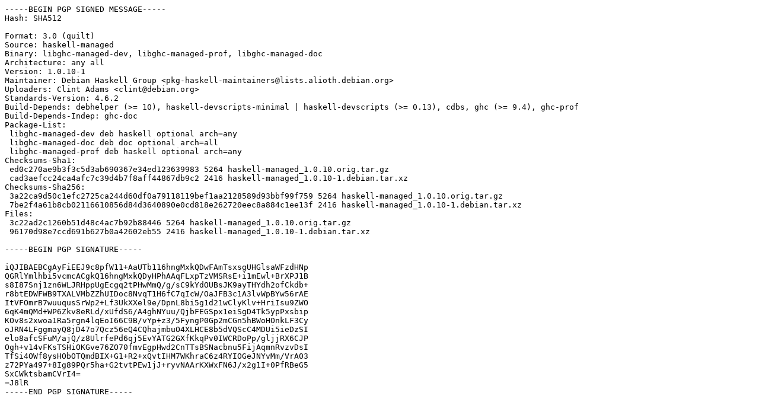

--- FILE ---
content_type: text/prs.lines.tag
request_url: http://gl.archive.ubuntu.com/ubuntu/ubuntu/pool/universe/h/haskell-managed/haskell-managed_1.0.10-1.dsc
body_size: 2103
content:
-----BEGIN PGP SIGNED MESSAGE-----
Hash: SHA512

Format: 3.0 (quilt)
Source: haskell-managed
Binary: libghc-managed-dev, libghc-managed-prof, libghc-managed-doc
Architecture: any all
Version: 1.0.10-1
Maintainer: Debian Haskell Group <pkg-haskell-maintainers@lists.alioth.debian.org>
Uploaders: Clint Adams <clint@debian.org>
Standards-Version: 4.6.2
Build-Depends: debhelper (>= 10), haskell-devscripts-minimal | haskell-devscripts (>= 0.13), cdbs, ghc (>= 9.4), ghc-prof
Build-Depends-Indep: ghc-doc
Package-List:
 libghc-managed-dev deb haskell optional arch=any
 libghc-managed-doc deb doc optional arch=all
 libghc-managed-prof deb haskell optional arch=any
Checksums-Sha1:
 ed0c270ae9b3f3c5d3ab690367e34ed123639983 5264 haskell-managed_1.0.10.orig.tar.gz
 cad3aefcc24ca4afc7c39d4b7f8aff44867db9c2 2416 haskell-managed_1.0.10-1.debian.tar.xz
Checksums-Sha256:
 3a22ca9d50c1efc2725ca244d60df0a79118119bef1aa2128589d93bbf99f759 5264 haskell-managed_1.0.10.orig.tar.gz
 7be2f4a61b8cb02116610856d84d3640890e0cd818e262720eec8a884c1ee13f 2416 haskell-managed_1.0.10-1.debian.tar.xz
Files:
 3c22ad2c1260b51d48c4ac7b92b88446 5264 haskell-managed_1.0.10.orig.tar.gz
 96170d98e7ccd691b627b0a42602eb55 2416 haskell-managed_1.0.10-1.debian.tar.xz

-----BEGIN PGP SIGNATURE-----

iQJIBAEBCgAyFiEEJ9c8pfW11+AaUTb116hngMxkQDwFAmTsxsgUHGlsaWFzdHNp
QGRlYmlhbi5vcmcACgkQ16hngMxkQDyHPhAAqFLxpTzVMSRsE+i1mEwl+BrXPJ1B
s8I87Snj1zn6WLJRHppUgEcgq2tPHwMmQ/g/sC9kYdOUBsJK9ayTHYdh2ofCkdb+
r8btEDWFWB9TXALVMbZZhUIDoc8NvqT1H6fC7qIcW/OaJFB3c1A3lvWpBYw56rAE
ItVFOmrB7wuuqusSrWp2+Lf3UkXXel9e/DpnL8bi5g1d21wClyKlv+HriIsu9ZWO
6qK4mQMd+WP6Zkv8eRLd/xUfdS6/A4ghNYuu/QjbFEGSpx1eiSgD4Tk5ypPxsbip
KOv8s2xwoa1Ra5rgn4lqEoI66C9B/vYp+z3/5FyngP0Gp2mCGn5hBWoHOnkLF3Cy
oJRN4LFggmayQ8jD47o7Qcz56eQ4CQhajmbuO4XLHCE8b5dVQScC4MDUi5ieDzSI
elo8afcSFuM/ajQ/z8UlrfePd6qj5EvYATG2GXfKkqPv0IWCRDoPp/gljjRX6CJP
Ogh+v14vFKsTSHiOKGve76ZO70fmvEgpHwd2CnTTsBSNacbnu5FijAqmnRvzvDsI
TfSi4OWf8ysHObOTQmdBIX+G1+R2+xQvtIHM7WKhraC6z4RYIOGeJNYvMm/VrA03
z72PYa497+8Ig89PQr5ha+G2tvtPEw1jJ+ryvNAArKXWxFN6J/x2g1I+0PfRBeG5
SxCWktsbamCVrI4=
=J8lR
-----END PGP SIGNATURE-----
